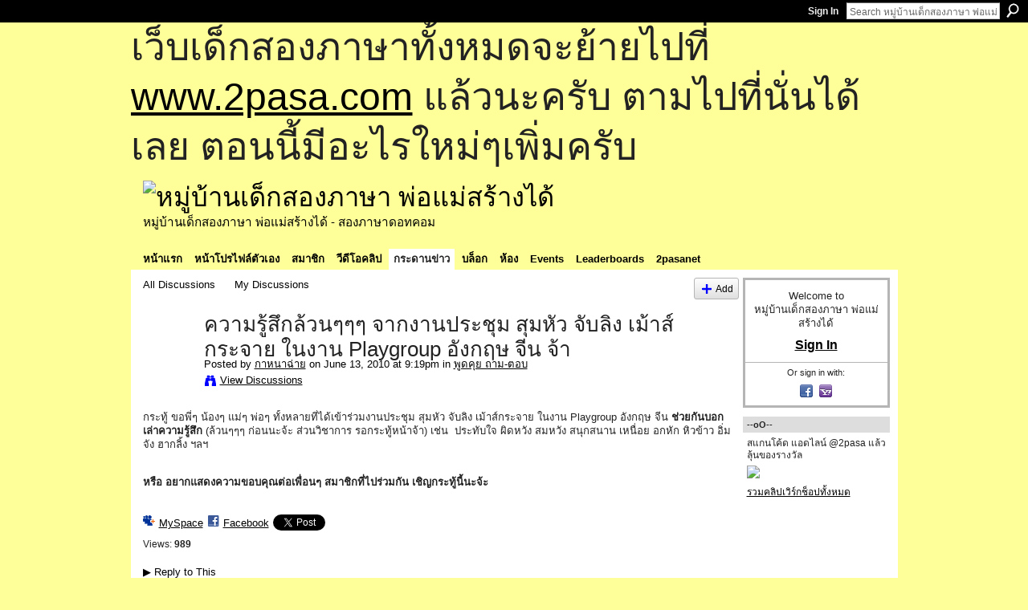

--- FILE ---
content_type: text/html; charset=UTF-8
request_url: http://go2pasa.ning.com/forum/topics/playgroup-4?commentId=2456660%3AComment%3A295846
body_size: 76630
content:
<!DOCTYPE html>
<html lang="en" xmlns:og="http://ogp.me/ns#" xmlns:fb="http://www.facebook.com/2008/fbml">
    <head data-layout-view="default">
<script>
    window.dataLayer = window.dataLayer || [];
        </script>
<!-- Google Tag Manager -->
<script>(function(w,d,s,l,i){w[l]=w[l]||[];w[l].push({'gtm.start':
new Date().getTime(),event:'gtm.js'});var f=d.getElementsByTagName(s)[0],
j=d.createElement(s),dl=l!='dataLayer'?'&l='+l:'';j.async=true;j.src=
'https://www.googletagmanager.com/gtm.js?id='+i+dl;f.parentNode.insertBefore(j,f);
})(window,document,'script','dataLayer','GTM-T5W4WQ');</script>
<!-- End Google Tag Manager -->
            <meta http-equiv="Content-Type" content="text/html; charset=utf-8" />
    <title>ความรู้สึกล้วนๆๆๆ จากงานประชุม สุมหัว จับลิง เม้าส์กระจาย ในงาน Playgroup อังกฤษ จีน จ้า - หมู่บ้านเด็กสองภาษา พ่อแม่สร้างได้</title>
    <link rel="icon" href="http://go2pasa.ning.com/favicon.ico" type="image/x-icon" />
    <link rel="SHORTCUT ICON" href="http://go2pasa.ning.com/favicon.ico" type="image/x-icon" />
    <meta name="description" content="กระทู้ ขอพี่ๆ น้องๆ แม่ๆ พ่อๆ ทั้งหลายที่ได้เข้าร่วมงานประชุม สุมหัว จับลิง เม้าส์กระจาย ในงาน Playgroup อังกฤษ จีน ช่วยกันบอกเล่าความรู้สึก (ล้วนๆๆๆ ก่อนนะจ้ะ…" />
<meta name="title" content="ความรู้สึกล้วนๆๆๆ จากงานประชุม สุมหัว จับลิง เม้าส์กระจาย ในงาน Playgroup อังกฤษ จีน จ้า" />
<meta property="og:type" content="website" />
<meta property="og:url" content="http://go2pasa.ning.com/forum/topics/playgroup-4?commentId=2456660%3AComment%3A295846" />
<meta property="og:title" content="ความรู้สึกล้วนๆๆๆ จากงานประชุม สุมหัว จับลิง เม้าส์กระจาย ในงาน Playgroup อังกฤษ จีน จ้า" />
<meta property="og:image" content="https://storage.ning.com/topology/rest/1.0/file/get/2746066259?profile=UPSCALE_150x150">
<meta name="twitter:card" content="summary" />
<meta name="twitter:title" content="ความรู้สึกล้วนๆๆๆ จากงานประชุม สุมหัว จับลิง เม้าส์กระจาย ในงาน Playgroup อังกฤษ จีน จ้า" />
<meta name="twitter:description" content="กระทู้ ขอพี่ๆ น้องๆ แม่ๆ พ่อๆ ทั้งหลายที่ได้เข้าร่วมงานประชุม สุมหัว จับลิง เม้าส์กระจาย ในงาน Playgroup อังกฤษ จีน ช่วยกันบอกเล่าความรู้สึก (ล้วนๆๆๆ ก่อนนะจ้ะ…" />
<meta name="twitter:image" content="https://storage.ning.com/topology/rest/1.0/file/get/2746066259?profile=UPSCALE_150x150" />
<link rel="image_src" href="https://storage.ning.com/topology/rest/1.0/file/get/2746066259?profile=UPSCALE_150x150" />
<script type="text/javascript">
    djConfig = { baseScriptUri: 'http://go2pasa.ning.com/xn/static-6.11.8.1/js/dojo-0.3.1-ning/', isDebug: false }
ning = {"CurrentApp":{"premium":true,"iconUrl":"https:\/\/storage.ning.com\/topology\/rest\/1.0\/file\/get\/2746066259?profile=UPSCALE_150x150","url":"httpgo2pasa.ning.com","domains":["2pasa.com"],"online":true,"privateSource":true,"id":"go2pasa","appId":2456660,"description":"\u0e08\u0e32\u0e01\u0e1a\u0e49\u0e32\u0e19\u0e44\u0e21\u0e48\u0e01\u0e35\u0e48\u0e2b\u0e25\u0e31\u0e07\u0e02\u0e2d\u0e07\u0e1c\u0e39\u0e49\u0e40\u0e2b\u0e47\u0e19\u0e14\u0e49\u0e27\u0e22\u0e01\u0e31\u0e1a\u0e41\u0e19\u0e27\u0e17\u0e32\u0e07\u0e2a\u0e2d\u0e19\u0e20\u0e32\u0e29\u0e32\u0e17\u0e35\u0e48\u0e2a\u0e2d\u0e07\u0e43\u0e2b\u0e49\u0e01\u0e31\u0e1a\u0e25\u0e39\u0e01 \u0e42\u0e14\u0e22\u0e43\u0e0a\u0e49\u0e27\u0e34\u0e18\u0e35\u0e2a\u0e2d\u0e19\u0e41\u0e1a\u0e1a\u0e40\u0e14\u0e47\u0e01\u0e2a\u0e2d\u0e07\u0e20\u0e32\u0e29\u0e32 \u0e17\u0e33\u0e43\u0e2b\u0e49\u0e40\u0e01\u0e34\u0e14\u0e04\u0e23\u0e2d\u0e1a\u0e04\u0e23\u0e31\u0e27\u0e2a\u0e2d\u0e07\u0e20\u0e32\u0e29\u0e32\u0e02\u0e36\u0e49\u0e19\u0e40\u0e1b\u0e47\u0e19\u0e2b\u0e21\u0e39\u0e48\u0e1a\u0e49\u0e32\u0e19\u0e41\u0e2b\u0e48\u0e07\u0e19\u0e35\u0e49","name":"\u0e2b\u0e21\u0e39\u0e48\u0e1a\u0e49\u0e32\u0e19\u0e40\u0e14\u0e47\u0e01\u0e2a\u0e2d\u0e07\u0e20\u0e32\u0e29\u0e32 \u0e1e\u0e48\u0e2d\u0e41\u0e21\u0e48\u0e2a\u0e23\u0e49\u0e32\u0e07\u0e44\u0e14\u0e49","owner":"pongrapee","createdDate":"2008-10-31T12:21:26.127Z","runOwnAds":false},"CurrentProfile":null,"maxFileUploadSize":5};
        (function(){
            if (!window.ning) { return; }

            var age, gender, rand, obfuscated, combined;

            obfuscated = document.cookie.match(/xgdi=([^;]+)/);
            if (obfuscated) {
                var offset = 100000;
                obfuscated = parseInt(obfuscated[1]);
                rand = obfuscated / offset;
                combined = (obfuscated % offset) ^ rand;
                age = combined % 1000;
                gender = (combined / 1000) & 3;
                gender = (gender == 1 ? 'm' : gender == 2 ? 'f' : 0);
                ning.viewer = {"age":age,"gender":gender};
            }
        })();

        if (window.location.hash.indexOf('#!/') == 0) {
        window.location.replace(window.location.hash.substr(2));
    }
    window.xg = window.xg || {};
xg.captcha = {
    'shouldShow': false,
    'siteKey': '6Ldf3AoUAAAAALPgNx2gcXc8a_5XEcnNseR6WmsT'
};
xg.addOnRequire = function(f) { xg.addOnRequire.functions.push(f); };
xg.addOnRequire.functions = [];
xg.addOnFacebookLoad = function (f) { xg.addOnFacebookLoad.functions.push(f); };
xg.addOnFacebookLoad.functions = [];
xg._loader = {
    p: 0,
    loading: function(set) {  this.p++; },
    onLoad: function(set) {
                this.p--;
        if (this.p == 0 && typeof(xg._loader.onDone) == 'function') {
            xg._loader.onDone();
        }
    }
};
xg._loader.loading('xnloader');
if (window.bzplcm) {
    window.bzplcm._profileCount = 0;
    window.bzplcm._profileSend = function() { if (window.bzplcm._profileCount++ == 1) window.bzplcm.send(); };
}
xg._loader.onDone = function() {
            if(window.bzplcm)window.bzplcm.start('ni');
        xg.shared.util.parseWidgets();    var addOnRequireFunctions = xg.addOnRequire.functions;
    xg.addOnRequire = function(f) { f(); };
    try {
        if (addOnRequireFunctions) { dojo.lang.forEach(addOnRequireFunctions, function(onRequire) { onRequire.apply(); }); }
    } catch (e) {
        if(window.bzplcm)window.bzplcm.ts('nx').send();
        throw e;
    }
    if(window.bzplcm) { window.bzplcm.stop('ni'); window.bzplcm._profileSend(); }
};
window.xn = { track: { event: function() {}, pageView: function() {}, registerCompletedFlow: function() {}, registerError: function() {}, timer: function() { return { lapTime: function() {} }; } } };</script>
<meta name="medium" content="news" /><link rel="alternate" type="application/atom+xml" title="ความรู้สึกล้วนๆๆๆ จากงานประชุม สุมหัว จับลิง เม้าส์กระจาย ในงาน Playgroup อังกฤษ จีน จ้า - หมู่บ้านเด็กสองภาษา พ่อแม่สร้างได้" href="http://go2pasa.ning.com/forum/topics/playgroup-4?commentId=2456660%3AComment%3A295846&amp;feed=yes&amp;xn_auth=no" /><link rel="alternate" type="application/atom+xml" title="Discussion Forum - หมู่บ้านเด็กสองภาษา พ่อแม่สร้างได้" href="http://go2pasa.ning.com/forum?sort=mostRecent&amp;feed=yes&amp;xn_auth=no" />
<style type="text/css" media="screen,projection">
#xg_navigation ul div.xg_subtab ul li a {
    color:#555555;
    background:#F2F2F2;
}
#xg_navigation ul div.xg_subtab ul li a:hover {
    color:#222222;
    background:#D3DADE;
}
</style>

<style type="text/css" media="screen,projection">
@import url("http://static.ning.com/socialnetworkmain/widgets/index/css/common.min.css?xn_version=1229287718");
@import url("http://static.ning.com/socialnetworkmain/widgets/forum/css/component.min.css?xn_version=148829171");

</style>

<style type="text/css" media="screen,projection">
@import url("/generated-69468fcb9b5103-99555189-css?xn_version=202512201152");

</style>

<style type="text/css" media="screen,projection">
@import url("/generated-69468fcb305ed3-28803778-css?xn_version=202512201152");

</style>

<!--[if IE 6]>
    <link rel="stylesheet" type="text/css" href="http://static.ning.com/socialnetworkmain/widgets/index/css/common-ie6.min.css?xn_version=463104712" />
<![endif]-->
<!--[if IE 7]>
<link rel="stylesheet" type="text/css" href="http://static.ning.com/socialnetworkmain/widgets/index/css/common-ie7.css?xn_version=2712659298" />
<![endif]-->
<link rel="EditURI" type="application/rsd+xml" title="RSD" href="http://go2pasa.ning.com/profiles/blog/rsd" />
<script type="text/javascript">(function(a,b){if(/(android|bb\d+|meego).+mobile|avantgo|bada\/|blackberry|blazer|compal|elaine|fennec|hiptop|iemobile|ip(hone|od)|iris|kindle|lge |maemo|midp|mmp|netfront|opera m(ob|in)i|palm( os)?|phone|p(ixi|re)\/|plucker|pocket|psp|series(4|6)0|symbian|treo|up\.(browser|link)|vodafone|wap|windows (ce|phone)|xda|xiino/i.test(a)||/1207|6310|6590|3gso|4thp|50[1-6]i|770s|802s|a wa|abac|ac(er|oo|s\-)|ai(ko|rn)|al(av|ca|co)|amoi|an(ex|ny|yw)|aptu|ar(ch|go)|as(te|us)|attw|au(di|\-m|r |s )|avan|be(ck|ll|nq)|bi(lb|rd)|bl(ac|az)|br(e|v)w|bumb|bw\-(n|u)|c55\/|capi|ccwa|cdm\-|cell|chtm|cldc|cmd\-|co(mp|nd)|craw|da(it|ll|ng)|dbte|dc\-s|devi|dica|dmob|do(c|p)o|ds(12|\-d)|el(49|ai)|em(l2|ul)|er(ic|k0)|esl8|ez([4-7]0|os|wa|ze)|fetc|fly(\-|_)|g1 u|g560|gene|gf\-5|g\-mo|go(\.w|od)|gr(ad|un)|haie|hcit|hd\-(m|p|t)|hei\-|hi(pt|ta)|hp( i|ip)|hs\-c|ht(c(\-| |_|a|g|p|s|t)|tp)|hu(aw|tc)|i\-(20|go|ma)|i230|iac( |\-|\/)|ibro|idea|ig01|ikom|im1k|inno|ipaq|iris|ja(t|v)a|jbro|jemu|jigs|kddi|keji|kgt( |\/)|klon|kpt |kwc\-|kyo(c|k)|le(no|xi)|lg( g|\/(k|l|u)|50|54|\-[a-w])|libw|lynx|m1\-w|m3ga|m50\/|ma(te|ui|xo)|mc(01|21|ca)|m\-cr|me(rc|ri)|mi(o8|oa|ts)|mmef|mo(01|02|bi|de|do|t(\-| |o|v)|zz)|mt(50|p1|v )|mwbp|mywa|n10[0-2]|n20[2-3]|n30(0|2)|n50(0|2|5)|n7(0(0|1)|10)|ne((c|m)\-|on|tf|wf|wg|wt)|nok(6|i)|nzph|o2im|op(ti|wv)|oran|owg1|p800|pan(a|d|t)|pdxg|pg(13|\-([1-8]|c))|phil|pire|pl(ay|uc)|pn\-2|po(ck|rt|se)|prox|psio|pt\-g|qa\-a|qc(07|12|21|32|60|\-[2-7]|i\-)|qtek|r380|r600|raks|rim9|ro(ve|zo)|s55\/|sa(ge|ma|mm|ms|ny|va)|sc(01|h\-|oo|p\-)|sdk\/|se(c(\-|0|1)|47|mc|nd|ri)|sgh\-|shar|sie(\-|m)|sk\-0|sl(45|id)|sm(al|ar|b3|it|t5)|so(ft|ny)|sp(01|h\-|v\-|v )|sy(01|mb)|t2(18|50)|t6(00|10|18)|ta(gt|lk)|tcl\-|tdg\-|tel(i|m)|tim\-|t\-mo|to(pl|sh)|ts(70|m\-|m3|m5)|tx\-9|up(\.b|g1|si)|utst|v400|v750|veri|vi(rg|te)|vk(40|5[0-3]|\-v)|vm40|voda|vulc|vx(52|53|60|61|70|80|81|83|85|98)|w3c(\-| )|webc|whit|wi(g |nc|nw)|wmlb|wonu|x700|yas\-|your|zeto|zte\-/i.test(a.substr(0,4)))window.location.replace(b)})(navigator.userAgent||navigator.vendor||window.opera,'http://go2pasa.ning.com/m/discussion?id=2456660%3ATopic%3A293715');</script>
    </head>
    <body>
<!-- Google Tag Manager (noscript) -->
<noscript><iframe src="https://www.googletagmanager.com/ns.html?id=GTM-T5W4WQ"
height="0" width="0" style="display:none;visibility:hidden"></iframe></noscript>
<!-- End Google Tag Manager (noscript) -->
        <div id='fb-root'></div>
<script>
  window.fbAsyncInit = function () {
    FB.init({
      appId      : null, 
      status     : true,   
      cookie     : true,   
      xfbml      : true, 
      version    : 'v2.3'  
    });
    var n = xg.addOnFacebookLoad.functions.length;
    for (var i = 0; i < n; i++) {
      xg.addOnFacebookLoad.functions[i]();
    }
    xg.addOnFacebookLoad = function (f) { f(); };
    xg.addOnFacebookLoad.functions = [];
  };
  (function() {
    var e = document.createElement('script');
    e.src = document.location.protocol + '//connect.facebook.net/en_US/sdk.js';
    e.async = true;
    document.getElementById('fb-root').appendChild(e);
  })();
</script>        <div id="xn_bar">
            <div id="xn_bar_menu">
                <div id="xn_bar_menu_branding" >
                                    </div>

                <div id="xn_bar_menu_more">
                    <form id="xn_bar_menu_search" method="GET" action="http://go2pasa.ning.com/main/search/search">
                        <fieldset>
                            <input type="text" name="q" id="xn_bar_menu_search_query" value="Search หมู่บ้านเด็กสองภาษา พ่อแม่สร้างได้" _hint="Search หมู่บ้านเด็กสองภาษา พ่อแม่สร้างได้" accesskey="4" class="text xj_search_hint" />
                            <a id="xn_bar_menu_search_submit" href="#" onclick="document.getElementById('xn_bar_menu_search').submit();return false">Search</a>
                        </fieldset>
                    </form>
                </div>

                            <ul id="xn_bar_menu_tabs">
                                            <li><a href="http://go2pasa.ning.com/main/authorization/signIn?target=http%3A%2F%2Fgo2pasa.ning.com%2Fforum%2Ftopics%2Fplaygroup-4%3FcommentId%3D2456660%253AComment%253A295846">Sign In</a></li>
                                    </ul>
                        </div>
        </div>
        
        <div id="xg_ad_above_header" class="xg_ad xj_ad_above_header"><div class="xg_module module-plain  html_module module_text xg_reset" data-module_name="text"
        >
            <div class="xg_module_body xg_user_generated">
            <p><span style="font-size: 36pt;">เว็บเด็กสองภาษาทั้งหมดจะย้ายไปที่ <a href="http://www.2pasa.com" target="_blank" rel="noopener">www.2pasa.com</a> แล้วนะครับ ตามไปที่นั่นได้เลย ตอนนี้มีอะไรใหม่ๆเพิ่มครับ</span></p>
        </div>
        </div>
</div>
        <div id="xg" class="xg_theme xg_widget_forum xg_widget_forum_topic xg_widget_forum_topic_show" data-layout-pack="classic">
            <div id="xg_head">
                <div id="xg_masthead">
                    <p id="xg_sitename"><a id="application_name_header_link" href="/"><img src="http://storage.ning.com/topology/rest/1.0/file/get/1979825705?profile=RESIZE_320x320" alt="หมู่บ้านเด็กสองภาษา พ่อแม่สร้างได้"></a></p>
                    <p id="xg_sitedesc" class="xj_site_desc">หมู่บ้านเด็กสองภาษา พ่อแม่สร้างได้ - สองภาษาดอทคอม</p>
                </div>
                <div id="xg_navigation">
                    <ul>
    <li id="xg_tab_main" class="xg_subtab"><a href="/"><span>หน้าแรก</span></a></li><li id="xg_tab_profile" class="xg_subtab"><a href="/profiles"><span>หน้าโปรไฟล์ตัวเอง</span></a></li><li id="xg_tab_members" class="xg_subtab"><a href="/profiles/members/"><span>สมาชิก</span></a></li><li id="xg_tab_video" class="xg_subtab"><a href="/video"><span>วีดีโอคลิป</span></a></li><li id="xg_tab_forum" class="xg_subtab this"><a href="/forum"><span>กระดานข่าว</span></a></li><li id="xg_tab_blogs" class="xg_subtab"><a href="/profiles/blog/list"><span>บล็อก</span></a></li><li id="xg_tab_groups" class="xg_subtab"><a href="/groups"><span>ห้อง</span></a></li><li id="xg_tab_events" class="xg_subtab"><a href="/events"><span>Events</span></a></li><li id="xg_tab_leaderboards" class="xg_subtab"><a href="/leaderboards"><span>Leaderboards</span></a></li><li id="xg_tab_xn0" class="xg_subtab"><a href="/page/2pasanet-1"><span>2pasanet</span></a></li></ul>

                </div>
            </div>
            
            <div id="xg_body">
                
                <div class="xg_column xg_span-16 xj_classic_canvas">
                    <ul class="navigation easyclear">
            <li><a href="http://go2pasa.ning.com/forum">All Discussions</a></li>
        <li><a href="http://go2pasa.ning.com/forum/topic/listForContributor?">My Discussions</a></li>
                <li class="right xg_lightborder navbutton"><a href="http://go2pasa.ning.com/main/authorization/signUp?target=http%3A%2F%2Fgo2pasa.ning.com%2Fforum%2Ftopic%2Fnew%3Ftarget%3Dhttp%253A%252F%252Fgo2pasa.ning.com%252Fforum%252Ftopics%252Fplaygroup-4%253FcommentId%253D2456660%25253AComment%25253A295846%26categoryId%3D2456660%253ACategory%253A22" dojoType="PromptToJoinLink" _joinPromptText="Please sign up or sign in to complete this step." _hasSignUp="true" _signInUrl="http://go2pasa.ning.com/main/authorization/signIn?target=http%3A%2F%2Fgo2pasa.ning.com%2Fforum%2Ftopic%2Fnew%3Ftarget%3Dhttp%253A%252F%252Fgo2pasa.ning.com%252Fforum%252Ftopics%252Fplaygroup-4%253FcommentId%253D2456660%25253AComment%25253A295846%26categoryId%3D2456660%253ACategory%253A22" class="xg_sprite xg_sprite-add">Add</a></li>
    </ul>
<div class="xg_module xg_module_with_dialog">
    <div class="xg_headline xg_headline-img xg_headline-2l">
    <div class="ib"><span class="xg_avatar"><a class="fn url" href="http://go2pasa.ning.com/profile/1j580xhdwo1m1"  title="กาหนาฉ่าย"><span class="table_img dy-avatar dy-avatar-64 "><img  class="photo photo" src="http://storage.ning.com/topology/rest/1.0/file/get/1959262947?profile=RESIZE_64x64&amp;width=64&amp;height=64&amp;crop=1%3A1" alt="" /></span></a></span></div>
<div class="tb"><h1>ความรู้สึกล้วนๆๆๆ จากงานประชุม สุมหัว จับลิง เม้าส์กระจาย ในงาน Playgroup อังกฤษ จีน จ้า</h1>
        <ul class="navigation byline">
            <li><a class="nolink">Posted by </a><a href="/profile/1j580xhdwo1m1">กาหนาฉ่าย</a><a class="nolink"> on June 13, 2010 at 9:19pm in </a><a href="http://go2pasa.ning.com/forum/categories/2456660:Category:22/listForCategory">พูดคุย ถาม-ตอบ</a></li>
            <li><a class="xg_sprite xg_sprite-view" href="http://go2pasa.ning.com/forum/topic/listForContributor?user=1j580xhdwo1m1">View Discussions</a></li>
        </ul>
    </div>
</div>
    <div class="xg_module_body">
        <div class="discussion" data-category-id="2456660:Category:22">
            <div class="description">
                                <div class="xg_user_generated">
                    <p>กระทู้ ขอพี่ๆ น้องๆ แม่ๆ พ่อๆ ทั้งหลายที่ได้เข้าร่วมงานประชุม สุมหัว จับลิง เม้าส์กระจาย ในงาน Playgroup อังกฤษ จีน <strong>ช่วยกันบอกเล่าความรู้สึก</strong> (ล้วนๆๆๆ ก่อนนะจ้ะ ส่วนวิชาการ รอกระทู้หน้าจ้า) เช่น  ประทับใจ ผิดหวัง สมหวัง สนุกสนาน เหนื่อย อกหัก หิวข้าว อิ่มจัง ฮากลิ้ง ฯลฯ</p>
<p> </p>
<p><strong>หรือ อยากแสดงความขอบคุณต่อเพื่อนๆ สมาชิกที่ไปร่วมกัน เชิญกระทู้นี้นะจ้ะ   </strong></p>
<p>   </p>                </div>
            </div>
        </div>
                    <p class="small" id="tagsList" style="display:none">Tags:<br/></p>
                <div class="left-panel">
                            <p class="share-links clear">
                <a href="http://www.myspace.com/Modules/PostTo/Pages/?t=%E0%B8%84%E0%B8%A7%E0%B8%B2%E0%B8%A1%E0%B8%A3%E0%B8%B9%E0%B9%89%E0%B8%AA%E0%B8%B6%E0%B8%81%E0%B8%A5%E0%B9%89%E0%B8%A7%E0%B8%99%E0%B9%86%E0%B9%86%E0%B9%86%20%E0%B8%88%E0%B8%B2%E0%B8%81%E0%B8%87%E0%B8%B2%E0%B8%99%E0%B8%9B%E0%B8%A3%E0%B8%B0%E0%B8%8A%E0%B8%B8%E0%B8%A1%20%E0%B8%AA%E0%B8%B8%E0%B8%A1%E0%B8%AB%E0%B8%B1%E0%B8%A7%20%E0%B8%88%E0%B8%B1%E0%B8%9A%E0%B8%A5%E0%B8%B4%E0%B8%87%20%E0%B9%80%E0%B8%A1%E0%B9%89%E0%B8%B2%E0%B8%AA%E0%B9%8C%E0%B8%81%E0%B8%A3%E0%B8%B0%E0%B8%88%E0%B8%B2%E0%B8%A2%20%E0%B9%83%E0%B8%99%E0%B8%87%E0%B8%B2%E0%B8%99%20Playgroup%20%E0%B8%AD%E0%B8%B1%E0%B8%87%E0%B8%81%E0%B8%A4%E0%B8%A9%20%E0%B8%88%E0%B8%B5%E0%B8%99%20%E0%B8%88%E0%B9%89%E0%B8%B2&c=Check%20out%20%22%E0%B8%84%E0%B8%A7%E0%B8%B2%E0%B8%A1%E0%B8%A3%E0%B8%B9%E0%B9%89%E0%B8%AA%E0%B8%B6%E0%B8%81%E0%B8%A5%E0%B9%89%E0%B8%A7%E0%B8%99%E0%B9%86%E0%B9%86%E0%B9%86%20%E0%B8%88%E0%B8%B2%E0%B8%81%E0%B8%87%E0%B8%B2%E0%B8%99%E0%B8%9B%E0%B8%A3%E0%B8%B0%E0%B8%8A%E0%B8%B8%E0%B8%A1%20%E0%B8%AA%E0%B8%B8%E0%B8%A1%E0%B8%AB%E0%B8%B1%E0%B8%A7%20%E0%B8%88%E0%B8%B1%E0%B8%9A%E0%B8%A5%E0%B8%B4%E0%B8%87%20%E0%B9%80%E0%B8%A1%E0%B9%89%E0%B8%B2%E0%B8%AA%E0%B9%8C%E0%B8%81%E0%B8%A3%E0%B8%B0%E0%B8%88%E0%B8%B2%E0%B8%A2%20%E0%B9%83%E0%B8%99%E0%B8%87%E0%B8%B2%E0%B8%99%20Playgroup%20%E0%B8%AD%E0%B8%B1%E0%B8%87%E0%B8%81%E0%B8%A4%E0%B8%A9%20%E0%B8%88%E0%B8%B5%E0%B8%99%20%E0%B8%88%E0%B9%89%E0%B8%B2%22%20on%20%E0%B8%AB%E0%B8%A1%E0%B8%B9%E0%B9%88%E0%B8%9A%E0%B9%89%E0%B8%B2%E0%B8%99%E0%B9%80%E0%B8%94%E0%B9%87%E0%B8%81%E0%B8%AA%E0%B8%AD%E0%B8%87%E0%B8%A0%E0%B8%B2%E0%B8%A9%E0%B8%B2%20%E0%B8%9E%E0%B9%88%E0%B8%AD%E0%B9%81%E0%B8%A1%E0%B9%88%E0%B8%AA%E0%B8%A3%E0%B9%89%E0%B8%B2%E0%B8%87%E0%B9%84%E0%B8%94%E0%B9%89&u=http%3A%2F%2Fgo2pasa.ning.com%2Fxn%2Fdetail%2F2456660%3ATopic%3A293715&l=2" class="post_to_myspace" target="_blank">MySpace</a>            <script>!function(d,s,id){var js,fjs=d.getElementsByTagName(s)[0];if(!d.getElementById(id)){js=d.createElement(s);js.id=id;js.src="//platform.twitter.com/widgets.js";fjs.parentNode.insertBefore(js,fjs);}}(document,"script","twitter-wjs");</script>
                    <span class="xg_tweet">
        <a href="https://twitter.com/share" class="post_to_twitter twitter-share-button" target="_blank"
            data-text="Checking out &quot;ความรู้สึกล้วนๆๆๆ จากงานประชุม สุมหัว จับลิง เม้าส์กระจาย ในงาน &quot; on หมู่บ้านเด็กสองภาษา พ่อแม่สร้างไ:" data-url="http://go2pasa.ning.com/forum/topics/playgroup-4?commentId=2456660%3AComment%3A295846" data-count="none" data-dnt="true">Tweet</a>
        </span>
                <a class="post_to_facebook xj_post_to_facebook" href="http://www.facebook.com/share.php?u=http%3A%2F%2Fgo2pasa.ning.com%2Fforum%2Ftopics%2Fplaygroup-4%3FcommentId%3D2456660%253AComment%253A295846%26xg_source%3Dfacebookshare&amp;t=" _url="http://go2pasa.ning.com/forum/topics/playgroup-4?commentId=2456660%3AComment%3A295846&amp;xg_source=facebookshare" _title="" _log="{&quot;module&quot;:&quot;forum&quot;,&quot;page&quot;:&quot;topic&quot;,&quot;action&quot;:&quot;show&quot;}">Facebook</a>
    <div class="likebox">
    <div class="facebook-like" data-content-type="Topic" data-content-id="2456660:Topic:293715" data-page-type="detail">
        <fb:like href="http://go2pasa.ning.com/xn/detail/2456660:Topic:293715" layout="button_count" show_faces="false" width="450"></fb:like>
    </div>
</div>
                </p>
                            <script>xg.addOnRequire(function () { xg.post('/main/viewcount/update?xn_out=json', {key: '2456660:Topic:293715', x: '8787bda'}); });</script>                <p class="small dy-clear view-count-container">
    <span class="view-count-label">Views:</span> <span class="view-count">989</span></p>

                    </div>
                <dl id="cf" class="discussion noindent">
            <dd>             <p class="toggle">
            <a href="http://go2pasa.ning.com/main/authorization/signUp?target=http%3A%2F%2Fgo2pasa.ning.com%2Fforum%2Ftopics%2Fplaygroup-4%3FcommentId%3D2456660%253AComment%253A295846" dojoType="PromptToJoinLink" _joinPromptText="Please sign up or sign in to complete this step." _hasSignUp="true" _signInUrl="http://go2pasa.ning.com/main/authorization/signIn?target=http%3A%2F%2Fgo2pasa.ning.com%2Fforum%2Ftopics%2Fplaygroup-4%3FcommentId%3D2456660%253AComment%253A295846"><span><!--[if IE]>&#9658;<![endif]--><![if !IE]>&#9654;<![endif]></span> Reply to This</a>
        </p>
    </dd>        </dl>
    </div>
</div>
    <div class="xg_module">
            <div id="discussionReplies" >
            <div class="xg_module_body">
                <h3 id="comments" _scrollTo="cid-2456660:Comment:295846">Replies to This Discussion</h3>
                                    <dl class="discussion clear i0 xg_lightborder">
    <dt class="byline">
        <a name="2456660:Comment:294839" id="cid-2456660:Comment:294839"></a>         <span class="xg_avatar"><a class="fn url" href="http://go2pasa.ning.com/profile/SuchadaTansirimas"  title="Bhoom (and papa)"><span class="table_img dy-avatar dy-avatar-48 "><img  class="photo photo left" src="http://storage.ning.com/topology/rest/1.0/file/get/1959233796?profile=RESIZE_48X48&amp;width=48&amp;height=48&amp;crop=1%3A1" alt="" /><img class="dy-badge-image bottom-right" src="http://static.ning.com/socialnetworkmain/widgets/index/gfx/badges/crown_96x96.png?v=201204122145" alt="" /></span></a></span><a name="2456660Comment294839" href="http://go2pasa.ning.com/xn/detail/2456660:Comment:294839" title="Permalink to this Reply" class="xg_icon xg_icon-permalink">Permalink</a> Reply by <a href="http://go2pasa.ning.com/forum/topic/listForContributor?user=3iey75x7hbd1f" class="fn url">Bhoom (and papa)</a> on <span class="timestamp">June 14, 2010 at 9:15pm</span>    </dt>
        <dd>
                        <div class="description" id="desc_2456660Comment294839"><div class="xg_user_generated">ดีใจที่ได้ไปร่วมกิจกรรมนะครับ<br />
<br />
จริง ๆ ก็คงคล้าย ๆ คุณพ่อ คุณแม่ท่านอื่น ที่ไม่ค่อยได้คุยกันเท่าไหร่ (ครอบครัวเราไปช้าด้วย) ขอบคุณที่ชักชวนครอบครัวของเราไปร่วมแจม เพราะช่วงหลังผมเองไม่ได้มีโอกาสติดตามความเคลื่อนไหวต่าง ๆ เท่าไหร่ครับ เรื่องการแบ่งปัน ยินดีครับ และดีใจที่ประสบการณ์ของครอบครัวเราเป็นประโยชน์ต่อครอบครัวอื่น ๆ นะครับ</div></div>
                </dd>
        <dd>
        <ul class="actionlinks">
    <li>             <p class="toggle">
            <a href="http://go2pasa.ning.com/main/authorization/signUp?target=http%3A%2F%2Fgo2pasa.ning.com%2Fforum%2Ftopics%2Fplaygroup-4%3FcommentId%3D2456660%253AComment%253A295846" dojoType="PromptToJoinLink" _joinPromptText="Please sign up or sign in to complete this step." _hasSignUp="true" _signInUrl="http://go2pasa.ning.com/main/authorization/signIn?target=http%3A%2F%2Fgo2pasa.ning.com%2Fforum%2Ftopics%2Fplaygroup-4%3FcommentId%3D2456660%253AComment%253A295846"><span><!--[if IE]>&#9658;<![endif]--><![if !IE]>&#9654;<![endif]></span> Reply</a>
        </p>
    </li><li class="actionlink"></li>    </ul>
</dl>
<dl class="discussion clear i1 xg_lightborder">
    <dt class="byline">
        <a name="2456660:Comment:295212" id="cid-2456660:Comment:295212"></a>         <span class="xg_avatar"><a class="fn url" href="http://go2pasa.ning.com/profile/0jlr5mmgnx0s5"  title="มีตังค์ =(แม่กิต+พ่อมร)"><span class="table_img dy-avatar dy-avatar-48 "><img  class="photo photo left" src="http://storage.ning.com/topology/rest/1.0/file/get/1959282530?profile=RESIZE_48X48&amp;width=48&amp;height=48&amp;crop=1%3A1" alt="" /></span></a></span><a name="2456660Comment295212" href="http://go2pasa.ning.com/xn/detail/2456660:Comment:295212" title="Permalink to this Reply" class="xg_icon xg_icon-permalink">Permalink</a> Reply by <a href="http://go2pasa.ning.com/forum/topic/listForContributor?user=0jlr5mmgnx0s5" class="fn url">มีตังค์ =(แม่กิต+พ่อมร)</a> on <span class="timestamp">June 15, 2010 at 1:04am</span>    </dt>
        <dd>
                        <div class="description" id="desc_2456660Comment295212"><div class="xg_user_generated">ดีใจมาก มากเลย ที่<i>คุณภูมิ เอ๊ย คุณก๊อกพาครอบครัวมา</i> รวมถึงครอบครัวคุณเก๋ น้องพริมพรูม ด้วยนะคะ<br />
<br />
เสียใจจริง ๆ ค่ะที่ไม่ได้ แนะนำครอบครัว อย่างเป็นทางการ<br />
เพราะทุกคนก้ออยากฟังคุณเทคนิค ปัญหา และอุปสรรคจากคุณก๊อกกันทั้งน้าน<br />
ต้องขอโทษทุกคนด้วยนะคะ ที่ไม่ได้ทำให้ เรื่องนี้ ให้ลุตามเป้าหมายในวันงาน<br />
<br />
<b>โอกาสหน้า (ถ้าเป็นผู้จัดอีกนะ) ขอส่งเทียบเชิญ ให้มาอีกครั้งได้มั้ยคะ Please................s</b><br />
<br />
<br />
ขอโทษด้วยนะคะ ที่แอบ เปิ่น ใส่</div></div>
                </dd>
        <dd>
        <ul class="actionlinks">
    <li>             <p class="toggle">
            <a href="http://go2pasa.ning.com/main/authorization/signUp?target=http%3A%2F%2Fgo2pasa.ning.com%2Fforum%2Ftopics%2Fplaygroup-4%3FcommentId%3D2456660%253AComment%253A295846" dojoType="PromptToJoinLink" _joinPromptText="Please sign up or sign in to complete this step." _hasSignUp="true" _signInUrl="http://go2pasa.ning.com/main/authorization/signIn?target=http%3A%2F%2Fgo2pasa.ning.com%2Fforum%2Ftopics%2Fplaygroup-4%3FcommentId%3D2456660%253AComment%253A295846"><span><!--[if IE]>&#9658;<![endif]--><![if !IE]>&#9654;<![endif]></span> Reply</a>
        </p>
    </li><li class="actionlink"></li>    </ul>
</dl>
<dl class="discussion clear i0 xg_lightborder">
    <dt class="byline">
        <a name="2456660:Comment:295044" id="cid-2456660:Comment:295044"></a>         <span class="xg_avatar"><a class="fn url" href="http://go2pasa.ning.com/profile/1ixtaaf76ooke"  title="Mae Nite"><span class="table_img dy-avatar dy-avatar-48 "><img  class="photo photo left" src="http://storage.ning.com/topology/rest/1.0/file/get/1959321451?profile=RESIZE_48X48&amp;width=48&amp;height=48&amp;crop=1%3A1" alt="" /></span></a></span><a name="2456660Comment295044" href="http://go2pasa.ning.com/xn/detail/2456660:Comment:295044" title="Permalink to this Reply" class="xg_icon xg_icon-permalink">Permalink</a> Reply by <a href="http://go2pasa.ning.com/forum/topic/listForContributor?user=1ixtaaf76ooke" class="fn url">Mae Nite</a> on <span class="timestamp">June 14, 2010 at 10:53pm</span>    </dt>
        <dd>
                        <div class="description" id="desc_2456660Comment295044"><div class="xg_user_generated">ขอบคุณแม่น้องมีตังค์ (แม่กิต) แม่น้องกาหนาฉ่าย (แม่ธี) สองแม่แรงใหญ่ ที่ทำให้มีงานอย่างนี้เกิดขึ้นนะคะ<br />
รู้สึกเสียดายที่ไม่ได้มีโอกาสทักทายแม่ๆพ่อๆ ท่านอื่นๆ หลายคน (ส่วนหนึ่งเพราะว่ามาร่วมงานสายด้วย วันนั้นเจ้าตัวเล็กดันนอนหลับยาว 3 ชั่วโมงแน่ะ กว่าจะป้อนข้าว กว่าจะได้ออกจากบ้าน ดีที่บ้านอยุ่ไม่ไกลเท่าไร)<br />
<br />
เป็นงานที่สนุกมากค่ะ ขนาดเจ้าตัวเล็กยังคลานไปทั่วเลย (คลานไปเล่นของเล่นที่แม่ๆท่านอื่นนำมาเผื่อ) อาหารว่างก็อร่อย ผู้ใหญ่ทานได้ เด็กทานดี<br />
<br />
ดีใจที่ได้พูดคุยและรู้จักกับคุณแม่อ้อ (น้องคุงน่ารัก ดูเป็นเด็กเรียบร้อยมากเลยค่ะ) รู้สึกดีจังเลยค่ะที่ Grandpa (ไม่แน่ใจว่าคุณตาหรือคุณปู่) มาด้วย และพูดภาษาอังกฤษกับน้องตอนจะกลับบ้านน่ะค่ะ<br />
<br />
ดีใจที่ได้รู้จักคุณแม่เจี๊ยบ (คุณแม่น้องวิน) และแม่ท่านอื่นๆ (ขอโทษด้วยค่ะ จำชื่อไม่ได้ แย่จัง)<br />
<br />
อยากคุยกับแม่ๆท่านอื่นๆทุกคนเลย เสียดายไม่มีโอกาสได้แนะนำตัวกันอย่างเป็นทางการ แถมกระดาษรายชื่อผู้เข้าร่วมงานก็หาไม่เจอ<br />
<br />
<br />
ไว้คราวหน้าคงได้มีโอกาสคุยกันมากกว่านี้นะคะ<br />
<br />
อยากบอกว่าได้แรงบันดาลใจเพิ่มขึ้นมากมาย จากการไปเข้าร่วมกลุ่มครั้งนี้ค่ะ<br />
<br />
เพื่อลูก สู้ๆค่ะ</div></div>
                </dd>
        <dd>
        <ul class="actionlinks">
    <li>             <p class="toggle">
            <a href="http://go2pasa.ning.com/main/authorization/signUp?target=http%3A%2F%2Fgo2pasa.ning.com%2Fforum%2Ftopics%2Fplaygroup-4%3FcommentId%3D2456660%253AComment%253A295846" dojoType="PromptToJoinLink" _joinPromptText="Please sign up or sign in to complete this step." _hasSignUp="true" _signInUrl="http://go2pasa.ning.com/main/authorization/signIn?target=http%3A%2F%2Fgo2pasa.ning.com%2Fforum%2Ftopics%2Fplaygroup-4%3FcommentId%3D2456660%253AComment%253A295846"><span><!--[if IE]>&#9658;<![endif]--><![if !IE]>&#9654;<![endif]></span> Reply</a>
        </p>
    </li><li class="actionlink"></li>    </ul>
</dl>
<dl class="discussion clear i1 xg_lightborder">
    <dt class="byline">
        <a name="2456660:Comment:295098" id="cid-2456660:Comment:295098"></a>         <span class="xg_avatar"><a class="fn url" href="http://go2pasa.ning.com/profile/0jlr5mmgnx0s5"  title="มีตังค์ =(แม่กิต+พ่อมร)"><span class="table_img dy-avatar dy-avatar-48 "><img  class="photo photo left" src="http://storage.ning.com/topology/rest/1.0/file/get/1959282530?profile=RESIZE_48X48&amp;width=48&amp;height=48&amp;crop=1%3A1" alt="" /></span></a></span><a name="2456660Comment295098" href="http://go2pasa.ning.com/xn/detail/2456660:Comment:295098" title="Permalink to this Reply" class="xg_icon xg_icon-permalink">Permalink</a> Reply by <a href="http://go2pasa.ning.com/forum/topic/listForContributor?user=0jlr5mmgnx0s5" class="fn url">มีตังค์ =(แม่กิต+พ่อมร)</a> on <span class="timestamp">June 14, 2010 at 11:42pm</span>    </dt>
        <dd>
                        <div class="description" id="desc_2456660Comment295098"><div class="xg_user_generated">อ๊ะ อ๊ะ ไม่เป็นไรค่ะ คุณส้ม<br />
เด๋วกิตส่งไปให้นะคะ<br />
<br />
วันนั้น ได้คุยกับคุณส้ม 2-3 ประโยคเอง<br />
น่าเสียดายเหมือนกัน ไม่ได้ เทคเคร์เลยอ่ะ</div></div>
                </dd>
        <dd>
        <ul class="actionlinks">
    <li>             <p class="toggle">
            <a href="http://go2pasa.ning.com/main/authorization/signUp?target=http%3A%2F%2Fgo2pasa.ning.com%2Fforum%2Ftopics%2Fplaygroup-4%3FcommentId%3D2456660%253AComment%253A295846" dojoType="PromptToJoinLink" _joinPromptText="Please sign up or sign in to complete this step." _hasSignUp="true" _signInUrl="http://go2pasa.ning.com/main/authorization/signIn?target=http%3A%2F%2Fgo2pasa.ning.com%2Fforum%2Ftopics%2Fplaygroup-4%3FcommentId%3D2456660%253AComment%253A295846"><span><!--[if IE]>&#9658;<![endif]--><![if !IE]>&#9654;<![endif]></span> Reply</a>
        </p>
    </li><li class="actionlink"></li>    </ul>
</dl>
<dl class="discussion clear i0 xg_lightborder">
    <dt class="byline">
        <a name="2456660:Comment:295108" id="cid-2456660:Comment:295108"></a>         <span class="xg_avatar"><a class="fn url" href="http://go2pasa.ning.com/profile/3fexxgd9o6dgz"  title="หม่าม๊าเฮงๆ"><span class="table_img dy-avatar dy-avatar-48 "><img  class="photo photo left" src="http://storage.ning.com/topology/rest/1.0/file/get/1959351596?profile=RESIZE_48X48&amp;width=48&amp;height=48&amp;crop=1%3A1" alt="" /><img class="dy-badge-image bottom-right" src="http://static.ning.com/socialnetworkmain/widgets/index/gfx/badges/crown_96x96.png?v=201204122145" alt="" /></span></a></span><a name="2456660Comment295108" href="http://go2pasa.ning.com/xn/detail/2456660:Comment:295108" title="Permalink to this Reply" class="xg_icon xg_icon-permalink">Permalink</a> Reply by <a href="http://go2pasa.ning.com/forum/topic/listForContributor?user=3fexxgd9o6dgz" class="fn url">หม่าม๊าเฮงๆ</a> on <span class="timestamp">June 14, 2010 at 11:55pm</span>    </dt>
        <dd>
                        <div class="description" id="desc_2456660Comment295108"><div class="xg_user_generated">ขอไปด้วยครั้งหน้านะคับ</div></div>
                </dd>
        <dd>
        <ul class="actionlinks">
    <li>             <p class="toggle">
            <a href="http://go2pasa.ning.com/main/authorization/signUp?target=http%3A%2F%2Fgo2pasa.ning.com%2Fforum%2Ftopics%2Fplaygroup-4%3FcommentId%3D2456660%253AComment%253A295846" dojoType="PromptToJoinLink" _joinPromptText="Please sign up or sign in to complete this step." _hasSignUp="true" _signInUrl="http://go2pasa.ning.com/main/authorization/signIn?target=http%3A%2F%2Fgo2pasa.ning.com%2Fforum%2Ftopics%2Fplaygroup-4%3FcommentId%3D2456660%253AComment%253A295846"><span><!--[if IE]>&#9658;<![endif]--><![if !IE]>&#9654;<![endif]></span> Reply</a>
        </p>
    </li><li class="actionlink"></li>    </ul>
</dl>
<dl class="discussion clear i0 xg_lightborder">
    <dt class="byline">
        <a name="2456660:Comment:295715" id="cid-2456660:Comment:295715"></a>         <span class="xg_avatar"><a class="fn url" href="http://go2pasa.ning.com/profile/amm"  title="amm"><span class="table_img dy-avatar dy-avatar-48 "><img  class="photo photo left" src="http://storage.ning.com/topology/rest/1.0/file/get/1959327275?profile=RESIZE_48X48&amp;width=48&amp;height=48&amp;crop=1%3A1" alt="" /></span></a></span><a name="2456660Comment295715" href="http://go2pasa.ning.com/xn/detail/2456660:Comment:295715" title="Permalink to this Reply" class="xg_icon xg_icon-permalink">Permalink</a> Reply by <a href="http://go2pasa.ning.com/forum/topic/listForContributor?user=2cckwi4j6wvl7" class="fn url">amm</a> on <span class="timestamp">June 15, 2010 at 12:43pm</span>    </dt>
        <dd>
                        <div class="description" id="desc_2456660Comment295715"><div class="xg_user_generated">เรามาโหวตกันดีกว่าค่ะให้ใครเป็นดาวเด่นในงานนี้(เฉพาะเด็กนะค่ะ) โดยส่วนตัวโหวตให้น้องคริสค่ะ ชอบมากค่ะ ไม่ทราบว่าตัดผมร้านไหนค่ะ อินเทรนด์จิงๆๆๆๆๆๆ ชอบๆๆๆๆๆๆๆๆ น้องมีตังค์ก็น่ารักอย่างกะลูกครึ่ง น้องพริมกะภูมิก็คุยเก่ง น้องไนท์ก็น่ารัก น้องเซนอีก(ชื่อลูกเหมือนเราเลย) น้องน้ำอิง น้องฉ่ายสุดเท่ห์ น้องกันต์ใส่ชุดไทยน่ารักมาเลยค่ะ น้องทุกคนน่ารักหมดเลย เอ๋ ให้ใครเป็นดาวเด่นดีค่ะ เลือกไม่ถูกเลย</div></div>
                </dd>
        <dd>
        <ul class="actionlinks">
    <li>             <p class="toggle">
            <a href="http://go2pasa.ning.com/main/authorization/signUp?target=http%3A%2F%2Fgo2pasa.ning.com%2Fforum%2Ftopics%2Fplaygroup-4%3FcommentId%3D2456660%253AComment%253A295846" dojoType="PromptToJoinLink" _joinPromptText="Please sign up or sign in to complete this step." _hasSignUp="true" _signInUrl="http://go2pasa.ning.com/main/authorization/signIn?target=http%3A%2F%2Fgo2pasa.ning.com%2Fforum%2Ftopics%2Fplaygroup-4%3FcommentId%3D2456660%253AComment%253A295846"><span><!--[if IE]>&#9658;<![endif]--><![if !IE]>&#9654;<![endif]></span> Reply</a>
        </p>
    </li><li class="actionlink"></li>    </ul>
</dl>
<dl class="discussion clear i0 xg_lightborder">
    <dt class="byline">
        <a name="2456660:Comment:295832" id="cid-2456660:Comment:295832"></a>         <span class="xg_avatar"><a class="fn url" href="http://go2pasa.ning.com/profile/SavaleeTangtanawat"  title="YaYo &amp; JaJa &amp; MamaKim"><span class="table_img dy-avatar dy-avatar-48 "><img  class="photo photo left" src="http://storage.ning.com/topology/rest/1.0/file/get/1959284183?profile=RESIZE_48X48&amp;width=48&amp;height=48&amp;crop=1%3A1" alt="" /><img class="dy-badge-image bottom-right" src="http://static.ning.com/socialnetworkmain/widgets/index/gfx/badges/crown_96x96.png?v=201204122145" alt="" /></span></a></span><a name="2456660Comment295832" href="http://go2pasa.ning.com/xn/detail/2456660:Comment:295832" title="Permalink to this Reply" class="xg_icon xg_icon-permalink">Permalink</a> Reply by <a href="http://go2pasa.ning.com/forum/topic/listForContributor?user=2q72swos0n9wa" class="fn url">YaYo &amp; JaJa &amp; MamaKim</a> on <span class="timestamp">June 15, 2010 at 2:13pm</span>    </dt>
        <dd>
                        <div class="description" id="desc_2456660Comment295832"><div class="xg_user_generated">ก่อนอื่นก็ขอบคุณแม่งาน พี่ธี กะ น้องกิต ด้วยที่จัดกิจกรรมดีดี ไว้ให้พวกพ่อๆแม่ๆลูกๆ ได้มาพบปะสังสรรค์ แลกเปลี่ยน และรู้จักกันจริงๆ ตัวเป็นๆ หลังจากหลายๆท่าน ก็ทักทายกันในเวปมานาน<br />
<br />
ขอบคุณครอบครัว คุณพี่เกษม ...จุดประกาย แนวคิดใช้ดนตรี มาเสริมในการเลี้ยงดูลูก เสริมสร้างพื้นฐานหลายๆอย่างให้ลูกได้<br />
<br />
ครอบครัวเราถึงจะไปไกลจาก แปดริ้ว แต่เราก็สนุกมากค่ะ ได้เห็นว่าครอบครัวอื่นๆ เค๊าเลี้ยงลูกกันยังไง ทุ่มเทแค่ไหน เป็นแรงบันดาลให้เรา มุ่งมั่น ขยัน เลี้ยงลูกให้เติบโตในสังคมคุณภาพ<br />
<br />
เนื่องจากคนเยอะ ทำให้ไม่ได้มีโอกาสทักทายกันทั่วถึง ครั้งหน้า ถ้ามีโอกาสอีก ก็จะไปร่วมอีกค่ะ<br />
....สวัสดีครอบครัวพี่ๆ เพื่อนๆ น้องๆ ทั้ง 2 ภาษา 3ภาษาทุกท่านค่ะ ...ยินดีทึ่ได้รู้จักทุกคนค่ะ<br />
<br />
ไม่เป็นไรค่ะ สำหรับเค้กชิฟฟอน ของฝากจากแปดริ้ว...ไม่แน่ครั้งหน้า อาจจะเป็นขนมเปี้ยเจ้าดัง ตั้งเซ่งจั๊ว ก็ได้นะคะ แล้วเจอกันค่ะ<br />
<br />
แม่กิ้ม พ่อเป้ น้องยาโย</div></div>
                </dd>
        <dd>
        <ul class="actionlinks">
    <li>             <p class="toggle">
            <a href="http://go2pasa.ning.com/main/authorization/signUp?target=http%3A%2F%2Fgo2pasa.ning.com%2Fforum%2Ftopics%2Fplaygroup-4%3FcommentId%3D2456660%253AComment%253A295846" dojoType="PromptToJoinLink" _joinPromptText="Please sign up or sign in to complete this step." _hasSignUp="true" _signInUrl="http://go2pasa.ning.com/main/authorization/signIn?target=http%3A%2F%2Fgo2pasa.ning.com%2Fforum%2Ftopics%2Fplaygroup-4%3FcommentId%3D2456660%253AComment%253A295846"><span><!--[if IE]>&#9658;<![endif]--><![if !IE]>&#9654;<![endif]></span> Reply</a>
        </p>
    </li><li class="actionlink"></li>    </ul>
</dl>
<dl class="discussion clear i1 xg_lightborder">
    <dt class="byline">
        <a name="2456660:Comment:295846" id="cid-2456660:Comment:295846"></a>         <span class="xg_avatar"><a class="fn url" href="http://go2pasa.ning.com/profile/amm"  title="amm"><span class="table_img dy-avatar dy-avatar-48 "><img  class="photo photo left" src="http://storage.ning.com/topology/rest/1.0/file/get/1959327275?profile=RESIZE_48X48&amp;width=48&amp;height=48&amp;crop=1%3A1" alt="" /></span></a></span><a name="2456660Comment295846" href="http://go2pasa.ning.com/xn/detail/2456660:Comment:295846" title="Permalink to this Reply" class="xg_icon xg_icon-permalink">Permalink</a> Reply by <a href="http://go2pasa.ning.com/forum/topic/listForContributor?user=2cckwi4j6wvl7" class="fn url">amm</a> on <span class="timestamp">June 15, 2010 at 2:19pm</span>    </dt>
        <dd>
                        <div class="description" id="desc_2456660Comment295846"><div class="xg_user_generated">ฝากซื้อได้ไหมค่ะเนี่ย ชิฟฟ่อนของปูกะเออร่อยที่ซู้ดดดดดดดดดด หาซื้อยากมากค่ะ ใกล้บ้านสุดก็ฟิวเจอร์รังสิต (ใกล้เกินนนนนนนนนนน)</div></div>
                </dd>
        <dd>
        <ul class="actionlinks">
    <li>             <p class="toggle">
            <a href="http://go2pasa.ning.com/main/authorization/signUp?target=http%3A%2F%2Fgo2pasa.ning.com%2Fforum%2Ftopics%2Fplaygroup-4%3FcommentId%3D2456660%253AComment%253A295846" dojoType="PromptToJoinLink" _joinPromptText="Please sign up or sign in to complete this step." _hasSignUp="true" _signInUrl="http://go2pasa.ning.com/main/authorization/signIn?target=http%3A%2F%2Fgo2pasa.ning.com%2Fforum%2Ftopics%2Fplaygroup-4%3FcommentId%3D2456660%253AComment%253A295846"><span><!--[if IE]>&#9658;<![endif]--><![if !IE]>&#9654;<![endif]></span> Reply</a>
        </p>
    </li><li class="actionlink"></li>    </ul>
</dl>
<dl class="discussion clear i0 xg_lightborder">
    <dt class="byline">
        <a name="2456660:Comment:295893" id="cid-2456660:Comment:295893"></a>         <span class="xg_avatar"><a class="fn url" href="http://go2pasa.ning.com/profile/1ixtaaf76ooke"  title="Mae Nite"><span class="table_img dy-avatar dy-avatar-48 "><img  class="photo photo left" src="http://storage.ning.com/topology/rest/1.0/file/get/1959321451?profile=RESIZE_48X48&amp;width=48&amp;height=48&amp;crop=1%3A1" alt="" /></span></a></span><a name="2456660Comment295893" href="http://go2pasa.ning.com/xn/detail/2456660:Comment:295893" title="Permalink to this Reply" class="xg_icon xg_icon-permalink">Permalink</a> Reply by <a href="http://go2pasa.ning.com/forum/topic/listForContributor?user=1ixtaaf76ooke" class="fn url">Mae Nite</a> on <span class="timestamp">June 15, 2010 at 2:43pm</span>    </dt>
        <dd>
                        <div class="description" id="desc_2456660Comment295893"><div class="xg_user_generated">เห็นด้วยค่า ชอบทรงผมน้องคริสมากๆ ไปตัดร้านไหนคะ</div></div>
                </dd>
        <dd>
        <ul class="actionlinks">
    <li>             <p class="toggle">
            <a href="http://go2pasa.ning.com/main/authorization/signUp?target=http%3A%2F%2Fgo2pasa.ning.com%2Fforum%2Ftopics%2Fplaygroup-4%3FcommentId%3D2456660%253AComment%253A295846" dojoType="PromptToJoinLink" _joinPromptText="Please sign up or sign in to complete this step." _hasSignUp="true" _signInUrl="http://go2pasa.ning.com/main/authorization/signIn?target=http%3A%2F%2Fgo2pasa.ning.com%2Fforum%2Ftopics%2Fplaygroup-4%3FcommentId%3D2456660%253AComment%253A295846"><span><!--[if IE]>&#9658;<![endif]--><![if !IE]>&#9654;<![endif]></span> Reply</a>
        </p>
    </li><li class="actionlink"></li>    </ul>
</dl>
<dl class="discussion clear i1 xg_lightborder">
    <dt class="byline">
        <a name="2456660:Comment:296362" id="cid-2456660:Comment:296362"></a>         <span class="xg_avatar"><a class="fn url" href="http://go2pasa.ning.com/profile/christmas"  title="Christmas"><span class="table_img dy-avatar dy-avatar-48 "><img  class="photo photo left" src="http://storage.ning.com/topology/rest/1.0/file/get/1959256471?profile=RESIZE_48X48&amp;width=48&amp;height=48&amp;crop=1%3A1" alt="" /></span></a></span><a name="2456660Comment296362" href="http://go2pasa.ning.com/xn/detail/2456660:Comment:296362" title="Permalink to this Reply" class="xg_icon xg_icon-permalink">Permalink</a> Reply by <a href="http://go2pasa.ning.com/forum/topic/listForContributor?user=29kpcxm3bnu0d" class="fn url">Christmas</a> on <span class="timestamp">June 15, 2010 at 6:44pm</span>    </dt>
        <dd>
                        <div class="description" id="desc_2456660Comment296362"><div class="xg_user_generated">ม้าเต่อ บ๊อบเท (เอาซะหก) ตัดแถวๆบ้านจ้า ทรงนี้ตัดทีนานเป็นชัวโมงเลยอ่ะ</div></div>
                </dd>
        <dd>
        <ul class="actionlinks">
    <li>             <p class="toggle">
            <a href="http://go2pasa.ning.com/main/authorization/signUp?target=http%3A%2F%2Fgo2pasa.ning.com%2Fforum%2Ftopics%2Fplaygroup-4%3FcommentId%3D2456660%253AComment%253A295846" dojoType="PromptToJoinLink" _joinPromptText="Please sign up or sign in to complete this step." _hasSignUp="true" _signInUrl="http://go2pasa.ning.com/main/authorization/signIn?target=http%3A%2F%2Fgo2pasa.ning.com%2Fforum%2Ftopics%2Fplaygroup-4%3FcommentId%3D2456660%253AComment%253A295846"><span><!--[if IE]>&#9658;<![endif]--><![if !IE]>&#9654;<![endif]></span> Reply</a>
        </p>
    </li><li class="actionlink"></li>    </ul>
</dl>
<dl class="discussion clear i2 xg_lightborder">
    <dt class="byline">
        <a name="2456660:Comment:296653" id="cid-2456660:Comment:296653"></a>         <span class="xg_avatar"><a class="fn url" href="http://go2pasa.ning.com/profile/amm"  title="amm"><span class="table_img dy-avatar dy-avatar-48 "><img  class="photo photo left" src="http://storage.ning.com/topology/rest/1.0/file/get/1959327275?profile=RESIZE_48X48&amp;width=48&amp;height=48&amp;crop=1%3A1" alt="" /></span></a></span><a name="2456660Comment296653" href="http://go2pasa.ning.com/xn/detail/2456660:Comment:296653" title="Permalink to this Reply" class="xg_icon xg_icon-permalink">Permalink</a> Reply by <a href="http://go2pasa.ning.com/forum/topic/listForContributor?user=2cckwi4j6wvl7" class="fn url">amm</a> on <span class="timestamp">June 15, 2010 at 11:14pm</span>    </dt>
        <dd>
                        <div class="description" id="desc_2456660Comment296653"><div class="xg_user_generated">แต่ก้คุ้มนะค่ะ เพราะน่ารักมากเลยค่ะ</div></div>
                </dd>
        <dd>
        <ul class="actionlinks">
    <li>             <p class="toggle">
            <a href="http://go2pasa.ning.com/main/authorization/signUp?target=http%3A%2F%2Fgo2pasa.ning.com%2Fforum%2Ftopics%2Fplaygroup-4%3FcommentId%3D2456660%253AComment%253A295846" dojoType="PromptToJoinLink" _joinPromptText="Please sign up or sign in to complete this step." _hasSignUp="true" _signInUrl="http://go2pasa.ning.com/main/authorization/signIn?target=http%3A%2F%2Fgo2pasa.ning.com%2Fforum%2Ftopics%2Fplaygroup-4%3FcommentId%3D2456660%253AComment%253A295846"><span><!--[if IE]>&#9658;<![endif]--><![if !IE]>&#9654;<![endif]></span> Reply</a>
        </p>
    </li><li class="actionlink"></li>    </ul>
</dl>
<dl class="discussion clear i0 xg_lightborder">
    <dt class="byline">
        <a name="2456660:Comment:296699" id="cid-2456660:Comment:296699"></a>         <span class="xg_avatar"><a class="fn url" href="http://go2pasa.ning.com/profile/WatchareeNgamchitanan"  title="แม่น้องZen"><span class="table_img dy-avatar dy-avatar-48 "><img  class="photo photo left" src="http://storage.ning.com/topology/rest/1.0/file/get/1959348337?profile=RESIZE_48X48&amp;width=48&amp;height=48&amp;crop=1%3A1" alt="" /></span></a></span><a name="2456660Comment296699" href="http://go2pasa.ning.com/xn/detail/2456660:Comment:296699" title="Permalink to this Reply" class="xg_icon xg_icon-permalink">Permalink</a> Reply by <a href="http://go2pasa.ning.com/forum/topic/listForContributor?user=1wsunntlxgp9d" class="fn url">แม่น้องZen</a> on <span class="timestamp">June 16, 2010 at 12:02am</span>    </dt>
        <dd>
                        <div class="description" id="desc_2456660Comment296699"><div class="xg_user_generated">ขอขอบคุณ คุณกิต และคุณธีมากนะคะ ที่เป็นหัวเรี่ยวหัวแรงในการจัดกิจกรรมครั้งนี้นะคะ รู้สึกว่าน้องเซนจะอายุน้อยสุดเลยหรือเปล่าคะ วันนั้นคนเยอะมากน้องเลยไม่หลับไม่นอน(ปกติน้องจะนอนทุกๆ2-3ชั่วโมง) พอขึ้นรถปุ๊ปสลบเลยค่ะ ส่วยนวีดีโอ อูขอเป็นwriteแผ่นให้นะคะ แล้วจะจัดส่งไปที่ไหนดีคะ รบกวนส่งที่อยู่เข้ามาที่ข้อความด้วยนะคะ ขอบคุณค่ะ<br />
<br />
แล้วก็ต้องขอบคุณคุณแม่ซาน ด้วยนะคะ น้องเซนบอกว่า องุ่นอร่อยมากค่ะ อิอิ</div></div>
                </dd>
        <dd>
        <ul class="actionlinks">
    <li>             <p class="toggle">
            <a href="http://go2pasa.ning.com/main/authorization/signUp?target=http%3A%2F%2Fgo2pasa.ning.com%2Fforum%2Ftopics%2Fplaygroup-4%3FcommentId%3D2456660%253AComment%253A295846" dojoType="PromptToJoinLink" _joinPromptText="Please sign up or sign in to complete this step." _hasSignUp="true" _signInUrl="http://go2pasa.ning.com/main/authorization/signIn?target=http%3A%2F%2Fgo2pasa.ning.com%2Fforum%2Ftopics%2Fplaygroup-4%3FcommentId%3D2456660%253AComment%253A295846"><span><!--[if IE]>&#9658;<![endif]--><![if !IE]>&#9654;<![endif]></span> Reply</a>
        </p>
    </li><li class="actionlink"></li>    </ul>
</dl>
                            <ul class="pagination easyclear ">
                        <li><a class="" href="http://go2pasa.ning.com/forum/topics/playgroup-4?id=2456660%3ATopic%3A293715&amp;page=3#comments">‹ Previous</a></li>
                        <li><a href="http://go2pasa.ning.com/forum/topics/playgroup-4?id=2456660%3ATopic%3A293715&amp;page=1#comments">1</a></li>
                        <li><a href="http://go2pasa.ning.com/forum/topics/playgroup-4?id=2456660%3ATopic%3A293715&amp;page=2#comments">2</a></li>
                            <li><a href="http://go2pasa.ning.com/forum/topics/playgroup-4?id=2456660%3ATopic%3A293715&amp;page=3#comments">3</a></li>
                        <li><span>4</span></li>
                    <li><a href="http://go2pasa.ning.com/forum/topics/playgroup-4?id=2456660%3ATopic%3A293715&amp;page=5#comments">5</a></li>
                            <li><a class="" href="http://go2pasa.ning.com/forum/topics/playgroup-4?id=2456660%3ATopic%3A293715&amp;page=5#comments">Next ›</a></li>
                                <li class="right">
                        <span style="display:none" dojoType="Pagination" _maxPage="5" _gotoUrl="http://go2pasa.ning.com/forum/topics/playgroup-4?id=2456660%3ATopic%3A293715&amp;page=__PAGE___#comments">
                        <label>Page</label>
                        <input class="textfield pagination_input align-right" value="5" type="text" name="goto_page" size="2"/>
                        <input class="goto_button button" value="Go" type="button"/></span>
                    </li>
                            </ul>
                    </div>
            <div class="xg_module_foot">
                                    <p class="left">
                        <a class="xg_icon xg_icon-rss" href="http://go2pasa.ning.com/forum/topics/playgroup-4?commentId=2456660%3AComment%3A295846&amp;feed=yes&amp;xn_auth=no">RSS</a>
                    </p>
                            </div>
        </div>
    </div>

                </div>
                <div class="xg_column xg_span-4 xg_last xj_classic_sidebar">
                        <div class="xg_module" id="xg_module_account">
        <div class="xg_module_body xg_signup xg_lightborder">
            <p>Welcome to<br />หมู่บ้านเด็กสองภาษา พ่อแม่สร้างได้</p>
                        <p class="last-child"><big><strong><a href="http://go2pasa.ning.com/main/authorization/signIn?target=http%3A%2F%2Fgo2pasa.ning.com%2Fforum%2Ftopics%2Fplaygroup-4%3FcommentId%3D2456660%253AComment%253A295846" style="white-space:nowrap">Sign In</a></strong></big></p>
                            <div class="xg_external_signup xg_lightborder xj_signup">
                    <p class="dy-small">Or sign in with:</p>
                    <ul class="providers">
            <li>
            <a
                onclick="xg.index.authorization.social.openAuthWindow(
                    'https://auth.ning.com/socialAuth/facebook?edfm=dwpmuBoTvXgLlJsUWsFetSMgO83uIpcwk%2Bu5hVovqGoRQ7N%2FkzmkhzrbmjbfZHHHAqniza%2BYK%2F4buVNGZYeIY5eilmljCPoHD0xmskt6JC6g%2Bqkog8tsFQWFuv7Ud7oj6KBf12cS3OjW%2BaW7tDQ7gkOn2dS2pyfCOviqNVl8qmYgfxBQQGwAEl2yhIKh4ne8PbuA%2FMPPnNkffFro6xqAGlif7Wt0W6%2FIAVxJoJVNdcYBYSQhVHj9ZtDrSIVauma3cxhifH9oPhodjgsGWq%2FojuvTwZTj3Rocc%2FEat26y0HC3KDDIcy%2FKn4ROfcx3yHe0hBv5Nla1kZWqXtsuNtqgZr5G70UK17MDjajM7ayTn5cYJZz34aEqfXzN0bNeMR3dh1kN1uOVcu0Vj%2FtOvEJCD573LmWeeE9b4CFkxBsSWAA2rGrf%2B8ZxiG2bW6xjY5MH0GxpXld2r9ydoliZBp%2Fj%2B5fqGnIh0Fes%2B%2Fv3NdrbIKs%3D'
                    ); return false;">
                            <span class="mini-service mini-service-facebook" title="Facebook"></span>
                        </a>
        </li>
            <li>
            <a
                onclick="xg.index.authorization.social.openAuthWindow(
                    'https://auth.ning.com/socialAuth/yahooopenidconnect?edfm=UXCxbP0mx6HrD26QpUACk60kM9OQLipyCKDqBfGJfJ7EYkB2osZRvWrmGTR7xcKstWhnUANVAnHTCcpBCePaTYWeoQVEZkY01H3whd46h4TwzaAjTYe8EhoMDdATjDDI%2BqrDlw269P5I4enRcm3f85R0AKkFs0tAtNYhLM2nAfFX7sU%2B%2B4fQ4s7KoJlBBweKtAJaFlxcy2NvAO1gLK%2FNWJl0esTglh59kyr1p2yd%2FuKnvd83whY3K7SjIVdgSmCpoBrgXa%2BVxV8erxhWvVrsxbmrqxjJLNyvtbvgNmHDsxfjFSbRA5fNlb%2BeiDi0gM0NBcC%2FZY8LdRqFrgxI0tr2aO8w8KBAXT78PWNiT9hZPtPKfeHoQT0F8AU%2FjR%2Fkx7RCUCrjSEg5MkibELKiDZDlHw%3D%3D'
                ); return false;">
                <span class="mini-service mini-service-yahoo" title="Yahoo!"></span>
            </a>
        </li>
    </ul>
                </div>
                    </div>
    </div>
<div class="xg_module html_module module_text xg_reset" data-module_name="text"
        >
        <div class="xg_module_head"><h2>--oO--</h2></div>
        <div class="xg_module_body xg_user_generated">
            <p>สแกนโค้ด แอดไลน์ @2pasa แล้วลุ้นของรางวัล<a href="http://storage.ning.com/topology/rest/1.0/file/get/1973032978?profile=original" target="_self"><img src="http://storage.ning.com/topology/rest/1.0/file/get/1973032978?profile=RESIZE_180x180" width="173" class="align-full"  /></a><a href="http://go2pasa.ning.com/video/video/listTagged?tag=workshop">รวมคลิปเวิร์กช็อปทั้งหมด</a><object width="173" height="97" classid="clsid:d27cdb6e-ae6d-11cf-96b8-444553540000" codebase="http://download.macromedia.com/pub/shockwave/cabs/flash/swflash.cab#version=6,0,40,0" _origwidth="200"><param name="allowFullScreen" value="true" ></param>
<param name="allowscriptaccess" value="always" ></param>
<param name="src" value="http://www.youtube.com/v/goME8rRZCF8?version=3&amp;hl=en_US&amp;rel=0" ></param>
<param name="wmode" value="opaque" ></param>
<param name="allowfullscreen" value="true" ></param>
<embed wmode="opaque" width="173" height="97" type="application/x-shockwave-flash" src="http://www.youtube.com/v/goME8rRZCF8?version=3&amp;hl=en_US&amp;rel=0" allowfullscreen="true" allowscriptaccess="always" _origwidth="200"></embed></object><object width="173" height="129" classid="clsid:d27cdb6e-ae6d-11cf-96b8-444553540000" codebase="http://download.macromedia.com/pub/shockwave/cabs/flash/swflash.cab#version=6,0,40,0" _origwidth="200"><param name="allowFullScreen" value="true" ></param>
<param name="allowscriptaccess" value="always" ></param>
<param name="src" value="http://www.youtube.com/v/nqiTD4Yj4Mc?version=3&amp;hl=en_US&amp;rel=0" ></param>
<param name="wmode" value="opaque" ></param>
<param name="allowfullscreen" value="true" ></param>
<embed wmode="opaque" width="173" height="129" type="application/x-shockwave-flash" src="http://www.youtube.com/v/nqiTD4Yj4Mc?version=3&amp;hl=en_US&amp;rel=0" allowfullscreen="true" allowscriptaccess="always" _origwidth="200"></embed></object><object width="173" height="129" classid="clsid:d27cdb6e-ae6d-11cf-96b8-444553540000" codebase="http://download.macromedia.com/pub/shockwave/cabs/flash/swflash.cab#version=6,0,40,0" _origwidth="200"><param name="allowFullScreen" value="true" ></param>
<param name="allowscriptaccess" value="always" ></param>
<param name="src" value="http://www.youtube.com/v/fD8d9_DNw8w?version=3&amp;hl=en_US&amp;rel=0" ></param>
<param name="wmode" value="opaque" ></param>
<param name="allowfullscreen" value="true" ></param>
<embed wmode="opaque" width="173" height="129" type="application/x-shockwave-flash" src="http://www.youtube.com/v/fD8d9_DNw8w?version=3&amp;hl=en_US&amp;rel=0" allowfullscreen="true" allowscriptaccess="always" _origwidth="200"></embed></object><object width="173" height="155" classid="clsid:d27cdb6e-ae6d-11cf-96b8-444553540000" codebase="http://download.macromedia.com/pub/shockwave/cabs/flash/swflash.cab#version=6,0,40,0" _origwidth="200"><param name="allowFullScreen" value="true" ></param>
<param name="allowscriptaccess" value="always" ></param>
<param name="src" value="http://www.youtube.com/v/nYPAq3Es5Uc?fs=1&amp;hl=en_US&amp;rel=0" ></param>
<param name="wmode" value="opaque" ></param>
<param name="allowfullscreen" value="true" ></param>
<embed wmode="opaque" width="173" height="155" type="application/x-shockwave-flash" src="http://www.youtube.com/v/nYPAq3Es5Uc?fs=1&amp;hl=en_US&amp;rel=0" allowfullscreen="true" allowscriptaccess="always" _origwidth="200"></embed></object><object width="173" height="129" _origwidth="200"><param name="movie" value="http://www.youtube.com/v/SaifGyO_72c?version=3&amp;hl=en_US&amp;rel=0" ></param>
<param name="allowFullScreen" value="true" ></param>
<param name="allowscriptaccess" value="always" ></param>
<embed wmode="opaque" src="http://www.youtube.com/v/SaifGyO_72c?version=3&amp;hl=en_US&amp;rel=0" type="application/x-shockwave-flash" width="173" height="129" allowscriptaccess="always" allowfullscreen="true" _origwidth="200"></embed></object></p>
        </div>
        </div>
<div class="xg_module module_events" data-module_name="events">
    <div class="xg_module_head">
        <h2>Events</h2>
    </div>
    <div class="xg_module_foot">
        <ul>
                    </ul>
    </div>
</div>
<div class="xg_module html_module module_text xg_reset" data-module_name="text"
        >
        <div class="xg_module_head"><h2>หนังสือในชุดเด็กสองภาษา</h2></div>
        <div class="xg_module_body xg_user_generated">
            <p><a href="http://monshop.2pasa.com" target="_blank"><img src="http://storage.ning.com/topology/rest/1.0/file/get/1973034950?profile=RESIZE_180x180" width="173" class="align-full"  /></a><a href="http://monshop.2pasa.com" target="_blank"><br /></a><a target="_blank" href="http://monshop.2pasa.com/"><img class="align-full" src="http://storage.ning.com/topology/rest/1.0/file/get/1932794439?profile=RESIZE_180x180" width="157"  /></a><br />
<a target="_blank" href="http://monshop.2pasa.com/"><img class="align-full" src="http://storage.ning.com/topology/rest/1.0/file/get/1932794517?profile=RESIZE_180x180" width="157"  /></a><a target="_blank" href="http://monshop.2pasa.com/"><img class="align-full" src="http://storage.ning.com/topology/rest/1.0/file/get/1932796712?profile=RESIZE_180x180" width="157"  /></a><a href="http://monshop.2pasa.com" target="_blank"><img src="http://storage.ning.com/topology/rest/1.0/file/get/1973036861?profile=original" class="align-full" width="157"  /></a><a href="http://monshop.2pasa.com" target="_blank"><img src="http://storage.ning.com/topology/rest/1.0/file/get/1973038757?profile=original" class="align-full" width="157"  /></a></p>
        </div>
        </div>

                </div>
            </div>
            <div id="xg_foot">
                <p class="left">
    © 2026             &nbsp; Created by <a href="/profile/bigowl">ผู้ใหญ่บิ๊ก</a>.            &nbsp;
    Powered by<a class="poweredBy-logo" href="https://www.ning.com/" title="" alt="" rel="dofollow">
    <img class="poweredbylogo" width="87" height="15" src="http://static.ning.com/socialnetworkmain/widgets/index/gfx/Ning_MM_footer_wht@2x.png?xn_version=2105418020"
         title="Ning Website Builder" alt="Website builder | Create website | Ning.com">
</a>    </p>
    <p class="right xg_lightfont">
                    <a href="http://go2pasa.ning.com/main/embeddable/list">Badges</a> &nbsp;|&nbsp;
                        <a href="http://go2pasa.ning.com/main/authorization/signUp?target=http%3A%2F%2Fgo2pasa.ning.com%2Fmain%2Findex%2Freport" dojoType="PromptToJoinLink" _joinPromptText="Please sign up or sign in to complete this step." _hasSignUp="true" _signInUrl="http://go2pasa.ning.com/main/authorization/signIn?target=http%3A%2F%2Fgo2pasa.ning.com%2Fmain%2Findex%2Freport">Report an Issue</a> &nbsp;|&nbsp;
                        <a href="http://go2pasa.ning.com/main/authorization/termsOfService?previousUrl=http%3A%2F%2Fgo2pasa.ning.com%2Fforum%2Ftopics%2Fplaygroup-4%3FcommentId%3D2456660%253AComment%253A295846">Terms of Service</a>
            </p>

            </div>
        </div>
        <div id="xg_ad_below_footer" class="xg_ad xj_ad_below_footer"><div class="xg_module module-plain  html_module module_text xg_reset" data-module_name="text"
        >
            <div class="xg_module_body xg_user_generated">
            <p><a href="https://dl.dropboxusercontent.com/u/16556449/monshop/english4corp.html" target="_blank"><br /></a><a href="https://goo.gl/photos/BhtdGUrx6oPJSw8E6" target="_blank"><img width="957" src="http://storage.ning.com/topology/rest/1.0/file/get/2016108549?profile=RESIZE_1024x1024" width="957" class="align-full"  /></a><a href="http://go2pasa.ning.com/video/video/listTagged?tag=workshop" target="_self"><img src="http://storage.ning.com/topology/rest/1.0/file/get/2016109787?profile=original" class="align-full" width="957"  /></a><a target="_self" href="http://go2pasa.ning.com/forum/topics/2456660:Topic:673612"><img class="align-full" src="http://storage.ning.com/topology/rest/1.0/file/get/2016138013?profile=original" width="957"  /></a></p>
        </div>
        </div>
</div>
        <div id="xj_baz17246" class="xg_theme"></div>
<div id="xg_overlay" style="display:none;">
<!--[if lte IE 6.5]><iframe></iframe><![endif]-->
</div>
<!--googleoff: all--><noscript>
	<style type="text/css" media="screen">
        #xg { position:relative;top:120px; }
        #xn_bar { top:120px; }
	</style>
	<div class="errordesc noscript">
		<div>
            <h3><strong>Hello, you need to enable JavaScript to use หมู่บ้านเด็กสองภาษา พ่อแม่สร้างได้.</strong></h3>
            <p>Please check your browser settings or contact your system administrator.</p>
			<img src="/xn_resources/widgets/index/gfx/jstrk_off.gif" alt="" height="1" width="1" />
		</div>
	</div>
</noscript><!--googleon: all-->
<script type="text/javascript" src="http://static.ning.com/socialnetworkmain/widgets/lib/core.min.js?xn_version=1651386455"></script>        <script>
            var sources = ["http:\/\/static.ning.com\/socialnetworkmain\/widgets\/lib\/js\/jquery\/jquery.ui.widget.js?xn_version=202512201152","http:\/\/static.ning.com\/socialnetworkmain\/widgets\/lib\/js\/jquery\/jquery.iframe-transport.js?xn_version=202512201152","http:\/\/static.ning.com\/socialnetworkmain\/widgets\/lib\/js\/jquery\/jquery.fileupload.js?xn_version=202512201152","https:\/\/storage.ning.com\/topology\/rest\/1.0\/file\/get\/12882178082?profile=original&r=1724772894","https:\/\/storage.ning.com\/topology\/rest\/1.0\/file\/get\/11108770694?profile=original&r=1684134893","https:\/\/storage.ning.com\/topology\/rest\/1.0\/file\/get\/11108771284?profile=original&r=1684134893","https:\/\/storage.ning.com\/topology\/rest\/1.0\/file\/get\/11108884664?profile=original&r=1684135244"];
            var numSources = sources.length;
                        var heads = document.getElementsByTagName('head');
            var node = heads.length > 0 ? heads[0] : document.body;
            var onloadFunctionsObj = {};

            var createScriptTagFunc = function(source) {
                var script = document.createElement('script');
                
                script.type = 'text/javascript';
                                var currentOnLoad = function() {xg._loader.onLoad(source);};
                if (script.readyState) { //for IE (including IE9)
                    script.onreadystatechange = function() {
                        if (script.readyState == 'complete' || script.readyState == 'loaded') {
                            script.onreadystatechange = null;
                            currentOnLoad();
                        }
                    }
                } else {
                   script.onerror = script.onload = currentOnLoad;
                }

                script.src = source;
                node.appendChild(script);
            };

            for (var i = 0; i < numSources; i++) {
                                xg._loader.loading(sources[i]);
                createScriptTagFunc(sources[i]);
            }
        </script>
    <script type="text/javascript">
if (!ning._) {ning._ = {}}
ning._.compat = { encryptedToken: "<empty>" }
ning._.CurrentServerTime = "2026-01-19T08:29:14+00:00";
ning._.probableScreenName = "";
ning._.domains = {
    base: 'ning.com',
    ports: { http: '80', ssl: '443' }
};
ning.loader.version = '202512201152'; // DEP-251220_1:477f7ee 33
djConfig.parseWidgets = false;
</script>
    <script type="text/javascript">
        xg.token = '';
xg.canTweet = false;
xg.cdnHost = 'static.ning.com';
xg.version = '202512201152';
xg.useMultiCdn = true;
xg.staticRoot = 'socialnetworkmain';
xg.xnTrackHost = "coll.ning.com";
    xg.cdnDefaultPolicyHost = 'static';
    xg.cdnPolicy = [];
xg.global = xg.global || {};
xg.global.currentMozzle = 'forum';
xg.global.userCanInvite = false;
xg.global.requestBase = '';
xg.global.locale = 'en_US';
xg.num_thousand_sep = ",";
xg.num_decimal_sep = ".";
(function() {
    dojo.addOnLoad(function() {
        if(window.bzplcm) { window.bzplcm.ts('hr'); window.bzplcm._profileSend(); }
            });
            ning.loader.require('xg.shared.SpamFolder', 'xg.index.facebookLike', function() { xg._loader.onLoad('xnloader'); });
    })();    </script>
<script>
    document.addEventListener("DOMContentLoaded", function () {
        if (!dataLayer) {
            return;
        }
        var handler = function (event) {
            var element = event.currentTarget;
            if (element.hasAttribute('data-track-disable')) {
                return;
            }
            var options = JSON.parse(element.getAttribute('data-track'));
            dataLayer.push({
                'event'         : 'trackEvent',
                'eventType'     : 'googleAnalyticsNetwork',
                'eventCategory' : options && options.category || '',
                'eventAction'   : options && options.action || '',
                'eventLabel'    : options && options.label || '',
                'eventValue'    : options && options.value || ''
            });
            if (options && options.ga4) {
                dataLayer.push(options.ga4);
            }
        };
        var elements = document.querySelectorAll('[data-track]');
        for (var i = 0; i < elements.length; i++) {
            elements[i].addEventListener('click', handler);
        }
    });
</script>


    </body>
</html>
